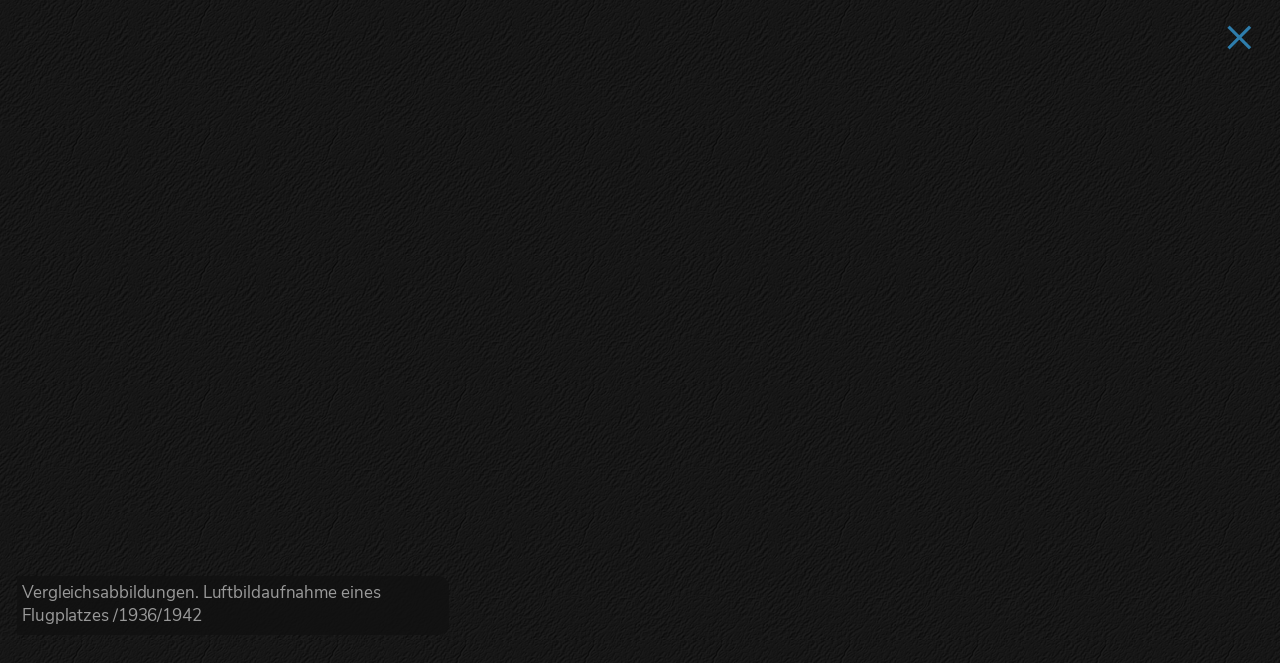

--- FILE ---
content_type: text/html
request_url: https://mprove.de/chronolab/world/hapag/_components/zoom.html?src=https://fotothek.slub-dresden.de/fotos/df/hauptkatalog/0212000/df_hauptkatalog_0212855_020a.jpg&cap=Vergleichsabbildungen.%20Luftbildaufnahme%20eines%20Flugplatzes%20/1936/1942
body_size: 1698
content:
<!DOCTYPE html>

<html>

	<head>
		<meta http-equiv="content-type" content="text/html;charset=utf-8">
		<title>zoom</title>
		<meta name="viewport" content="width=device-width,initial-scale=1.0,viewport-fit=cover">
		<link href="../../../../_style/ui.css" rel="stylesheet" type="text/css" media="all">
		<link href="../../../../_style/ui_dark.css" rel="stylesheet" type="text/css" media="all">
		<link href="../_style/lido3d.css" rel="stylesheet" type="text/css" media="all">
		<style type="text/css" media="all"><!--
#uiImg { }
--></style>
		<script type="text/javascript" src="https://mprove.de/_libs.inv/jquery-3.5.1.min.js" name="jq351"></script>
		<script type="text/javascript" src="../../../../_libs.inv/mprove.js" name="mprove_js"></script>
		<script type="text/javascript" src="../_script/zoom.js" name="zoom_js"></script>
		<meta property="og:site_name" content="mprove.de" />
		<meta property="og:type" content="website" />
		<meta property="og:image" content="https://www.mprove.de/chronolab/world/hapag/_media/social-luebeck.jpg" />
		<meta name="twitter:card" content="summary">
		<meta name="twitter:site" content="mprove.de">
		<meta name="twitter:creator" content="@mprove">
		<meta name="twitter:title" content="HAPAG Reisephotographie :: Chrono Research Lab">
		<meta name="twitter:description" content="mprove innovation + interaction design for culture history">
		<meta name="twitter:image" content="https://www.mprove.de/chronolab/world/hapag/_media/social-luebeck.jpg">
	</head>

	<body lang="de">
		<div align="center">
			<img class="zoom" id="uiImg" src="../../../../_media/general/loading.gif" alt="" border="0" />
		</div>
		<div id="lightboxCaption"></div>
		<a class="closebtn" title="Close (ESC)" href="javascript:void(0);" onclick="window.close();">&#215;</a>
	</body>

</html>

--- FILE ---
content_type: text/css
request_url: https://mprove.de/_style/ui.css
body_size: 39924
content:
/* by Matthias Mueller-Prove for mprove.de */

/* nunito-sans-regular - latin */
@font-face {
  font-family: 'Nunito Sans';
  font-style: normal;
  font-weight: 400;
  src: url('../_font/nunito-sans-v3-latin-regular.eot'); /* IE9 Compat Modes */
  src: local('Nunito Sans Regular'), local('NunitoSans-Regular'),
	   url('../_font/nunito-sans-v3-latin-regular.eot?#iefix') format('embedded-opentype'), /* IE6-IE8 */
	   url('../_font/nunito-sans-v3-latin-regular.woff2') format('woff2'), /* Super Modern Browsers */
	   url('../_font/nunito-sans-v3-latin-regular.woff') format('woff'), /* Modern Browsers */
	   url('../_font/nunito-sans-v3-latin-regular.ttf') format('truetype'), /* Safari, Android, iOS */
	   url('../_font/nunito-sans-v3-latin-regular.svg#NunitoSans') format('svg'); /* Legacy iOS */
}
/* source-code-pro-regular - latin */
@font-face {
  font-family: 'Source Code Pro';
  font-style: normal;
  font-weight: 400;
  src: url('../_font/source-code-pro-v7-latin-regular.eot'); /* IE9 Compat Modes */
  src: local('Source Code Pro'), local('SourceCodePro-Regular'),
	   url('../_font/source-code-pro-v7-latin-regular.eot?#iefix') format('embedded-opentype'), /* IE6-IE8 */
	   url('../_font/source-code-pro-v7-latin-regular.woff2') format('woff2'), /* Super Modern Browsers */
	   url('../_font/source-code-pro-v7-latin-regular.woff') format('woff'), /* Modern Browsers */
	   url('../_font/source-code-pro-v7-latin-regular.ttf') format('truetype'), /* Safari, Android, iOS */
	   url('../_font/source-code-pro-v7-latin-regular.svg#SourceCodePro') format('svg'); /* Legacy iOS */
}
/* eb-garamond-regular - latin */
@font-face {
  font-family: 'EB Garamond';
  font-style: normal;
  font-weight: 400;
  src: url('../_font/eb-garamond-v9-latin-regular.eot'); /* IE9 Compat Modes */
  src: local('EB Garamond Regular'), local('EBGaramond-Regular'),
	   url('../_font/eb-garamond-v9-latin-regular.eot?#iefix') format('embedded-opentype'), /* IE6-IE8 */
	   url('../_font/eb-garamond-v9-latin-regular.woff2') format('woff2'), /* Super Modern Browsers */
	   url('../_font/eb-garamond-v9-latin-regular.woff') format('woff'), /* Modern Browsers */
	   url('../_font/eb-garamond-v9-latin-regular.ttf') format('truetype'), /* Safari, Android, iOS */
	   url('../_font/eb-garamond-v9-latin-regular.svg#EBGaramond') format('svg'); /* Legacy iOS */
}
/* eb-garamond-italic - latin */
@font-face {
  font-family: 'EB Garamond';
  font-style: italic;
  font-weight: 400;
  src: url('../_font/eb-garamond-v9-latin-italic.eot'); /* IE9 Compat Modes */
  src: local('EB Garamond Italic'), local('EBGaramond-Italic'),
	   url('../_font/eb-garamond-v9-latin-italic.eot?#iefix') format('embedded-opentype'), /* IE6-IE8 */
	   url('../_font/eb-garamond-v9-latin-italic.woff2') format('woff2'), /* Super Modern Browsers */
	   url('../_font/eb-garamond-v9-latin-italic.woff') format('woff'), /* Modern Browsers */
	   url('../_font/eb-garamond-v9-latin-italic.ttf') format('truetype'), /* Safari, Android, iOS */
	   url('../_font/eb-garamond-v9-latin-italic.svg#EBGaramond') format('svg'); /* Legacy iOS */
}
/* hammersmith-one-regular - latin */
@font-face {
  font-family: 'Hammersmith One';
  font-style: normal;
  font-weight: 400;
  src: url('../_font/hammersmith-one-v8-latin-regular.eot'); /* IE9 Compat Modes */
  src: local('Hammersmith One'), local('HammersmithOne'),
	   url('../_font/hammersmith-one-v8-latin-regular.eot?#iefix') format('embedded-opentype'), /* IE6-IE8 */
	   url('../_font/hammersmith-one-v8-latin-regular.woff2') format('woff2'), /* Super Modern Browsers */
	   url('../_font/hammersmith-one-v8-latin-regular.woff') format('woff'), /* Modern Browsers */
	   url('../_font/hammersmith-one-v8-latin-regular.ttf') format('truetype'), /* Safari, Android, iOS */
	   url('../_font/hammersmith-one-v8-latin-regular.svg#HammersmithOne') format('svg'); /* Legacy iOS */
}

/* josefin-sans-100 - latin */
@font-face{
	font-family: "Josefin Sans";
	font-style: normal;
	font-weight: 100;
	src: url(../_font/josefin-sans-v12-latin-100.eot), local("Josefin Sans Thin"), local("JosefinSans-Thin"), url(../_font/josefin-sans-v12-latin-100.eot?#iefix) format("embedded-opentype"), url(../_font/josefin-sans-v12-latin-100.woff2) format("woff2"), url(../_font/josefin-sans-v12-latin-100.woff) format("woff"), url(../_font/josefin-sans-v12-latin-100.ttf) format("truetype"), url(../_font/josefin-sans-v12-latin-100.svg#JosefinSans) format("svg"); }
/* josefin-sans-300 - latin */
@font-face {
  font-family: 'Josefin Sans';
  font-style: normal;
  font-weight: 300;
  src: url('../_font/josefin-sans-v12-latin-300.eot'); /* IE9 Compat Modes */
  src: local('Josefin Sans Light'), local('JosefinSans-Light'),
	   url('../_font/josefin-sans-v12-latin-300.eot?#iefix') format('embedded-opentype'), /* IE6-IE8 */
	   url('../_font/josefin-sans-v12-latin-300.woff2') format('woff2'), /* Super Modern Browsers */
	   url('../_font/josefin-sans-v12-latin-300.woff') format('woff'), /* Modern Browsers */
	   url('../_font/josefin-sans-v12-latin-300.ttf') format('truetype'), /* Safari, Android, iOS */
	   url('../_font/josefin-sans-v12-latin-300.svg#JosefinSans') format('svg'); /* Legacy iOS */
}
/* josefin-sans-regular - latin */
@font-face{
	font-family: "Josefin Sans";
	font-style: normal;
	font-weight: 400;
	src: url(../_font/josefin-sans-v12-latin-regular.eot), local("Josefin Sans Regular"), local("JosefinSans-Regular"), url(../_font/josefin-sans-v12-latin-regular.eot?#iefix) format("embedded-opentype"), url(../_font/josefin-sans-v12-latin-regular.woff2) format("woff2"), url(../_font/josefin-sans-v12-latin-regular.woff) format("woff"), url(../_font/josefin-sans-v12-latin-regular.ttf) format("truetype"), url(../_font/josefin-sans-v12-latin-regular.svg#JosefinSans) format("svg"); }

/* source-sans-pro-200 - latin */
@font-face {
  font-family: 'Source Sans Pro';
  font-style: normal;
  font-weight: 200;
  src: url('../_font/source-sans-pro-v11-latin-200.eot'); /* IE9 Compat Modes */
  src: local('Source Sans Pro ExtraLight'), local('SourceSansPro-ExtraLight'),
	   url('../_font/source-sans-pro-v11-latin-200.eot?#iefix') format('embedded-opentype'), /* IE6-IE8 */
	   url('../_font/source-sans-pro-v11-latin-200.woff2') format('woff2'), /* Super Modern Browsers */
	   url('../_font/source-sans-pro-v11-latin-200.woff') format('woff'), /* Modern Browsers */
	   url('../_font/source-sans-pro-v11-latin-200.ttf') format('truetype'), /* Safari, Android, iOS */
	   url('../_font/source-sans-pro-v11-latin-200.svg#SourceSansPro') format('svg'); /* Legacy iOS */
}
/* source-sans-pro-300 - latin */
@font-face {
  font-family: 'Source Sans Pro';
  font-style: normal;
  font-weight: 300;
  src: url('../_font/source-sans-pro-v11-latin-300.eot'); /* IE9 Compat Modes */
  src: local('Source Sans Pro Light'), local('SourceSansPro-Light'),
	   url('../_font/source-sans-pro-v11-latin-300.eot?#iefix') format('embedded-opentype'), /* IE6-IE8 */
	   url('../_font/source-sans-pro-v11-latin-300.woff2') format('woff2'), /* Super Modern Browsers */
	   url('../_font/source-sans-pro-v11-latin-300.woff') format('woff'), /* Modern Browsers */
	   url('../_font/source-sans-pro-v11-latin-300.ttf') format('truetype'), /* Safari, Android, iOS */
	   url('../_font/source-sans-pro-v11-latin-300.svg#SourceSansPro') format('svg'); /* Legacy iOS */
}
/* source-sans-pro-regular - latin */
@font-face {
  font-family: 'Source Sans Pro';
  font-style: normal;
  font-weight: 400;
  src: url('../_font/source-sans-pro-v11-latin-regular.eot'); /* IE9 Compat Modes */
  src: local('Source Sans Pro Regular'), local('SourceSansPro-Regular'),
	   url('../_font/source-sans-pro-v11-latin-regular.eot?#iefix') format('embedded-opentype'), /* IE6-IE8 */
	   url('../_font/source-sans-pro-v11-latin-regular.woff2') format('woff2'), /* Super Modern Browsers */
	   url('../_font/source-sans-pro-v11-latin-regular.woff') format('woff'), /* Modern Browsers */
	   url('../_font/source-sans-pro-v11-latin-regular.ttf') format('truetype'), /* Safari, Android, iOS */
	   url('../_font/source-sans-pro-v11-latin-regular.svg#SourceSansPro') format('svg'); /* Legacy iOS */
}


/*----- Layout -----*/
body {
	margin:0;
	padding:0;
	background-color: #f0f0f0;
}


#content-wrapper, .tocbanner, .phototoc, .google, body > h1, body > h2, body > h3, body > h4, body > p, body > ul, body > ol, body > blockquote, body > table, body > img, body > .twocolumns, body > .indent, details > *:not(summary), body > .threecolumns, csobj > .threecolumns, body > iframe, body > csobj > dl, body > csobj > h1, body > csobj > h2, body > csobj > ul, .photo, #disqus_thread, div.legal, body > dl {
	max-width: 1200px;
	margin-right: 5%;
	margin-left: 7%;
}

.article {
	clear: both;
	margin-top: 3em;
	margin-left: 7%;
	margin-right: 5%;
	max-width: 800px ;
	padding-left: 130px; }

.banner{
	max-width: 800px ;
	margin: 1em 5% 2em 7%;
	padding: 1em 1em 1em 130px;
	}
	
.cover {
	background-position: 50% center;
	width: 100%;
	height: 400px;
	max-height: 37vh;
	background-size: cover; }

.sectiondivider {
	position: absolute;
	left: 0;
	width: 100%;
	height: 200px;
	margin-top: 100px;
	background-size: cover;
	box-shadow: inset 2px 4px 12px -8px;
	}
.sectiondivider-post {
	height: 300px;
	margin-bottom: 5em;
	display: block;
	}
		
.marginalnote, .sidesticker {
	font-style: normal;
	line-height: 130%;
	text-align: left;
	margin-right: -130px;
	position: relative;
	z-index: 2;
	left: -130px;
	width: 120px ;
	float: left;
	margin-left: 0;
	display: block; }
dd .marginalnote, dd .sidesticker {
	left: -170px;
	}

#content-wrapper img, .article>img, .article>*>img, .article>*>*>img, .article>*>*>*>img, blockquote img, .figure img	{
	width: auto;
	height: auto; /* !important */
	max-width: 100%;
	max-height: 90vh; }

iframe 				{
	display: block; }
csobj+iframe 		{
	margin: 0px;
	max-width: 100%;
					}
	
/*––––– fonts –––––*/
* {
	font-size: 17px;
	font-family: "Nunito Sans", Helvetica, "Lucida Grande", Arial, Geneva, Swiss, SunSans-Regular, sans-serif;
	letter-spacing: -0.1px;
	-webkit-text-size-adjust: 100%; 
	text-wrap: balance;
	scroll-margin-top: 2em;
}
nobr {
    text-wrap: nowrap;
}
* em {letter-spacing: 0px;}
.menu *, .sidebar th * {
	font-family: "Hammersmith One", "Nunito Sans", Helvetica, sans-serif;
	font-weight: 400; }

.copyright, .copyright * {
	font-size: 11px;
	}

.breadcrumb, .breadcrumb *, .toc, .toc *, nav *, .tiles *, .sticker, .sticker *, .sidesticker-content, .sidesticker-content *, blockquote.twitter-strip, .header p:last-child, .header p:last-child *, .figure, .figure * {
	font-size: 15px;
	}

.sidebar *, .marginalnote, .marginalnote *, .legal, .legal * {
	font-size: 14.5px;
	}
	
.toc h2 {
	font-size: 20px;
	line-height: 22px;
	}
	
.intro, .intro *, .intro p+p, .intro p+p *, .sans11, .sans11 *, blockquote, blockquote * {
	font-size: 19px;
	text-wrap: balance;
	}

h2 .sans11 { /*Hack Chrono Import Guide*/
	font-size: 0.8em;
	}
		
h1, h1 *, .header p, .header p * 			{
	font-size: inherit;
	font-family: "Josefin Sans", "Helvetica Neue", Hevetica ;
	font-weight: 300;
	letter-spacing: -1pt; }
	
body, p, td, li, dl, dt, .sans11, .toc { color: #526378; }

p {
	-webkit-hyphens: auto;
	-moz-hyphens: auto;
	hyphens: auto;
	
	-moz-hyphenate-limit-chars: 8 4 4;
	-Xwebkit-hyphenate-limit-chars: 8 4 4;
	hyphenate-limit-chars: 8 4 4;

	-webkit-hyphenate-limit-before: 4;
	-webkit-hyphenate-limit-after: 4;
	
	-webkit-hyphenate-limit-lines: 2;
	hyphenate-limit-lines: 2;
	}

/*––––– links –––––*/	
a 										{ color: #2e7dac; text-decoration: none; }
h2 a						 			{ letter-spacing: -1px; }
.article p a, .email a 					{ font-weight: 600; letter-spacing: -1px; }

*:hover > a:not(.btn),
*:hover > * > a:not(.btn),

.article ul:hover a:not(.btn),
.mainbar 	p:hover a:not(.btn),
.twocolumns:hover a:not(.btn),
.threecolumns:hover a:not(.btn),
table:hover a:not(.btn),
.sidebar:hover a:not(.btn),
.entry-content:hover a:not(.btn)		{ border-bottom-style: dashed; border-bottom-width: 1px; }

.article p:hover a:visited,
.article ul:hover a:visited,
.article ol:hover a:visited,
.article dl:hover a:visited,
.mainbar p:hover a:visited,
.header:hover a:visited,
.sidesticker:hover a:visited,
.twocolumns:hover a:visited,
.threecolumns:hover a:visited,
.sidebar:hover a:visited,
.entry-content:hover a:visited 			{ color: #b43831; }

a:hover,
.article ul:hover a:hover,
.mainbar p:hover a:hover,
.twocolumns:hover a:hover,
.threecolumns:hover a:hover,
.sidebar:hover a:hover,
.entry-content:hover a:hover 			{ border-bottom-style: solid; border-bottom-width: 1px; }

a.here 									{ border-bottom-style: solid !important; border-bottom-width: 3px !important; }

a.imglink:not(.btn) {
	text-decoration: none !important;
	border: 0 none !important;
	}
	
.article a.scroll:after					{ content: " \A71C"; }
.article a.scroll 						{ margin-right: 5px; }

a.btn, a.btn:visited, .btn a, .btn a:visited,
label.btn {
	color: #2e7dac;
	border-bottom-width: 1px !important;
	border-bottom-style: solid !important;
	padding: 2px 11px;
	border-color: #909090;
	border-top-width: 1px;
	border-right-width: 1px;
	border-left-width: 1px;
	-moz-border-radius: 4px;
	-webkit-border-radius: 4px;
	border-radius: 4px;
	text-decoration: none !important;
	z-index: 11;
	margin-top: 0.5em;
	margin-right: 0.3em;
	border-style: solid;
	white-space:nowrap;
	display:inline-block; }
a.btn:hover, .btn a:hover, *:hover a.btn:hover:visited, *:hover .btn a:hover:visited,
input[type=radio]:checked + label:hover, input[type=radio]:checked + label.btn {
	color: #fff;
	background-color: #3a9fda; }
a.btn, .btn a {
	background-color: white; }
a.btn.active {
	color: #fff;
	background-color: #2e7dac; }
a.btn.active:hover {
	color: #fff;
	background-color: #19455f; }

h1 			{
	color: #4a5b6f;
	font-size: 48px;
	line-height: 48px;
	margin-bottom: 2em;
	text-shadow: #ddd 2px 1px 3px;
	border-bottom: 1px solid silver; }

h2 			{
	color: #323288;
	margin-top: 48px;
	margin-bottom: 11px;
	text-shadow: #ddd 2px 1px 3px;
	-moz-column-span:all;
	-webkit-column-span:all;
	column-span:all; }
h2			{
	font-size: 28px;
	line-height: 30px;
	}
h2 *			{
	font-size: inherit;
	}
h2 sup				{
	font-size: 70% !important;
	}
	
h3					{
	margin-top: 32px;
	margin-bottom: 2px;	}
h3, h3 *			{
	color: #3e3e3e;
	font-size: 22px;
	letter-spacing: -1px;
	}
h3 a, h3 a:visited {
	letter-spacing: -1px;
	border-bottom-style: none;
	border-bottom-width: 0; }
h4, h4 *, h5, h5 *, h6, h5 * 			{
	color: #222;
	font-size: 19px;
	letter-spacing: -1px; }
h5,h6 			{ font-size: 17px;}
h6 					{
	letter-spacing: 0;
	margin-left: 1em; }


	h2.apropos,
h3.apropos {
	font-family: "Josefin Sans", "Helvetica Neue", Hevetica;
	font-weight: normal;
	font-style: italic;
	margin-top: 5em;
	margin-bottom: 0;
	border-bottom: 1px solid #c0c0c0; }
h2.apropos + *, h2.apropos + * + ul, h2.apropos + * + ol, h2.apropos + ul + h3, h2.apropos + ul + h3 + ul,
h3.apropos + *, h3.apropos + * + ul, h3.apropos + * + ol, h3.apropos + ul + h3, h3.apropos + ul + h3 + ul {
	margin-top: 0;
	padding-top: 1em;
	padding-bottom: 2em;
	padding-left: 1em;
	border-left: 1px solid #c0c0c0; }
h2.apropos + ul, h2.apropos + * + ul,
h2.apropos + ol, h2.apropos + * + ol,
h3.apropos + ul, h3.apropos + * + ul,
h3.apropos + ol, h3.apropos + * + ol
	{
	padding-left: 2em;
	}
h2.apropos + ul + h3,
h3.apropos + ul + h3 {
	font-weight: 400;
	margin-bottom: 0;
	padding-top: 0;
	padding-bottom: 0;
	padding-left: 0.5em; }

div.apropos, p.apropos, ul.apropos, dl.apropos {
	xbackground-color: rgba(255,255,255,0.5);
	margin: 2em 30px 4em 60px;
	padding: 0.5em;
	-moz-border-radius: 7px;
	-webkit-border-radius: 7px;
	border-radius: 7px; }
div.apropos, p.apropos {
	padding-left: 0.5em; }
p.apropos, ul.apropos, dl.apropos {
	background-color: rgba(242,231,212,0.42);
	background-blend-mode: screen;
	}


p		{ margin-top: 0.3em; margin-bottom: 1em; line-height: 1.2em; }
dt, dd	{ margin-top: 6px }
ul li	{ list-style-image: url(../_media/styles/marker.gif); left: 0 }
.article li {padding-left:0.8em}

details { margin-bottom: 0.5em; }
summary { font-size: 1.1em; font-weight: bold; }
details summary {
    text-decoration: underline;
    text-decoration-line: grammar-error;
    text-underline-position: under;
	cursor:pointer;
}
.faq:not([open]) summary {cursor: help;}



th			{
	background-image: url(../_media/styles/headerbar.png);
	background-size: contain;
	background-repeat: repeat-x;
	text-align: left;
	padding: 10px 7px 12px; }

/*––––– quotes –––––*/
q			{ font-style: italic; }
q:before 	{ content: "\00BB"; }
q:after	{ content: "\00AB"; }
blockquote 	{
	margin-left:60px; }
blockquote, blockquote * {
	font-style: italic;
	line-height: 1.3em;
	font-family: "EB Garamond", "PT Serif", Optima, Candara, Lucida; }
blockquote em { font-style: normal; }
.header + blockquote, iframe {margin-bottom: 2em;}
.header + blockquote, .header + blockquote * {
	font-size: 30px;
	line-height: 1.2em;
	letter-spacing: -0.02em;
	text-align: right;
	margin-right: 0;
	text-wrap: balance;
	}

blockquote.twitter-strip, .tiles, .sticker, .sidesticker {
	position: relative;
	z-index: 1;
	width: fit-content;
	}

blockquote.twitter-strip p, .tiles > *, .sticker p, .sidesticker-content {
	background-color: #fff;
	padding: 10px 10px 15px;
	-webkit-box-shadow: 0 1px 4px rgba(0, 0, 0, 0.27), 0 0 40px rgba(0, 0, 0, 0.04) inset;
	-moz-box-shadow: 0 1px 4px rgba(0, 0, 0, 0.27), 0 0 40px rgba(0, 0, 0, 0.04) inset;
	box-shadow: 0 1px 4px rgba(0, 0, 0, 0.27), 0 0 40px rgba(0, 0, 0, 0.04) inset; }

blockquote.twitter-strip p:before, blockquote.twitter-strip p:after,
.tiles > *:before, .tiles > *:after, 
.sticker p:before, .sticker p:after,
.sidesticker-content:before, .sidesticker-content:after {
	content: '';
	z-index: -1;
	position: absolute;
	left: 10px;
	bottom: 20px;
	width: 70%;
	max-width: 300px; /* avoid rotation causing ugly appearance at large container widths */
	max-height: 100px;
	height: 33%;
	-webkit-box-shadow: 0 8px 16px rgba(0, 0, 0, 0.3);
	-moz-box-shadow: 0 8px 16px rgba(0, 0, 0, 0.3);
	box-shadow: 0 8px 16px rgba(0, 0, 0, 0.3);
	-webkit-transform: skew(-15deg) rotate(-6deg);
	-moz-transform: skew(-15deg) rotate(-6deg);
	-ms-transform: skew(-15deg) rotate(-6deg);
	transform: skew(-15deg) rotate(-6deg); }

blockquote.twitter-strip p:after,
.tiles > *:after {
	left: auto;
	right: 10px;
	-webkit-transform: skew(15deg) rotate(6deg);
	-moz-transform: skew(15deg) rotate(6deg);
	-ms-transform: skew(15deg) rotate(6deg);
	transform: skew(15deg) rotate(6deg); }

.email, .email *, code			{
	font-family: "Source Code Pro", "Courier New", Courier, Monaco, monospace; }
.email, .email *			{
	font-size: 15px;}
.email 						{
	margin: 11px 44px;
	}
.email blockquote {
	font-style: normal;
	margin-left: -30pt; padding-left: 35pt; border-left: 3px solid #696969
	}

.tiles			{
	text-wrap: wrap;
	padding-left: 0; }
.tiles > * 		{
	background-repeat: no-repeat;
	background-position: right top;
	vertical-align: text-top;
	width: 330px;
	margin-right: 5px;
	margin-bottom: 10px;
	padding: 10px;
	display: inline-block;
	position: relative;
	min-width: 296px; }
.article .tiles > *, .mainbar .sticker p {
	line-height: 125%; }	
.tiles li.ln-de 	{
	background-image: url(../_media/icon/flag3-de.png);}
.tiles li.ln-en-us {
	background-image: url(../_media/icon/flag3-us.png); }
.tiles li.ln-en-uk { 
	background-image: url(../_media/icon/flag3-uk.png); }


.sticker 		{
	margin-top: 2em; }
.article .sticker p {
	line-height: 22px;
	width: 320px; }
.sticker p>img 	{
	margin-right: 11px;
	padding-bottom: 5em; }
.sidesticker-content{
	line-height: 22px;
	display: inline-block;
	-webkit-box-shadow: 0 1px 4px rgba(0, 0, 0, 0.27), 0 0 240px rgba(222, 222, 0, 0.25) inset;
	-moz-box-shadow: 0 1px 4px rgba(0, 0, 0, 0.27), 0 0 240px rgba(222, 222, 0, 0.25) inset;
	box-shadow: 0 1px 4px rgba(0, 0, 0, 0.27), 0 0 240px rgba(222, 222, 0, 0.25) inset;
	}

.gray 			{ color: #696969 }
.marker 		{
	background-color: #ffff4f ;
	padding-right: 2px;
	padding-left: 2px; }
.markergreen  	{
	background-color: #93ff67 ;
	padding-right: 2px;
	padding-left: 2px; }
.markerred 		{
	background-color: #ff8fb1 ;
	padding-right: 2px;
	padding-left: 2px; }

.news, .banner 	{
	background: url(../_media/backg/NZZBack.gif) repeat;
	-moz-border-radius: 7px; -webkit-border-radius: 7px; border-radius: 7px;
	}
.stripes tr:nth-child(2n+3) td,
.stripes1 tr:nth-child(2n-1) td,
.xstripes1 li:nth-child(2n-1) td { background-color: rgba(248, 248, 255, 0.55); } /*#f8f8ff*/
.stripes1 li:nth-child(2n-1) td { background-color: rgba(248, 248, 255, 0.55); }
.stripes .btn {margin-bottom: 5px; margin-left:5px;}

kbd {
	background-color: #fff;
	text-align: center;
	height: 1em;
	min-width: 1em;
	margin-right: 3px;
	margin-bottom: 5px;
	padding-right: 2px;
	padding-bottom: 6px;
	padding-left: 2px;
	border: solid 1px #dbdbdb;
	display: inline-block;
	-moz-border-radius: 4px;
	-webkit-border-radius: 4px;
	border-radius: 4px; }

.invisible 		{ background-color: #bababa; display: none; }

.article p, .article li, .article dt, .article dd,.mainbar .intro p, .mainbar .header+p, .mainbar h1+p  {
	font-weight:400;
	line-height: 1.6em;
	}
.article blockquote p, .article blockquote li {
	break-inside: avoid;
	page-break-inside: avoid;
	-webkit-column-break-inside: avoid;
	}
	
.header h1 						{
	margin-top: 0;
	margin-bottom: 0;
	border-bottom-style: none;
	border-bottom-width: 0; }
.header p 						{
	color: #9a9a9a;
	font-weight: bold;
	line-height: 22px;
	text-shadow: #fff 2px 2px 6px;
	letter-spacing: -1px;
	width: 100%;
	margin-top: 0; }
.header p:first-child	{
	margin-bottom: 4px;
	margin-left: 4px;
	border-bottom: 1px solid silver; }
.header p:last-child	{
	text-align: right;
	border-top: 1px solid silver;
	padding-top: 5px;
}
.header p:last-child, .header p:last-child * {
	font-size: clamp(22px,3vw,32px);
    font-weight: 300;
    line-height: 1.1em; }
.header 							{
	margin-bottom: 2em; }

.article strong 			{
	letter-spacing: -0.3pt; }
.indent, p.figure, figure	{ margin: 0 30px 1em 30px }
.legal{
	position: relative;
	display: inline-block;}
.legal, .article .legal {
	font-family: "Courier New", Courier, Monaco;
	background: url(../_media/backg/NZZBack.gif);
	margin-bottom: 60px;
	padding: 16px 15px 21px 18px;
		-moz-border-radius: 7px;
	-webkit-border-radius: 7px;
			border-radius: 7px;
		-moz-box-shadow: 3px 3px 3px rgba(194, 194, 194, 0.3);
	 -webkit-box-shadow: 3px 3px 3px rgba(194, 194, 194, 0.3);
			 box-shadow: 3px 3px 3px rgba(194, 194, 194, 0.3);
	text-shadow: #cccccc 1px 1px 2px
	 }
.legal img {
	float: left;
	margin-top: 3px;
	margin-right: 1em;
	margin-bottom: 11px; }
	
p.figure, figure			{ text-align: left; }


.twocolumns, .threecolumns {
	margin-top: 2.5em;
	margin-bottom: 5em;
}

.twocolumns {
	-webkit-column-count: 2;
	-moz-column-count: 2;
	column-count: 2;
	-moz-column-width: 240px;
	-webkit-column-width: 240px;
	column-width: 240px;
}
.threecolumns 				{
	column-count: 3; -webkit-column-count: 3; -moz-column-count: 3;
	column-width: 300px; -moz-column-width: 300px; -webkit-column-width: 300px;
	}
	
.twocolumns   > *:first-child,
.threecolumns > *:first-child,
.twocolumns   > h2,
.threecolumns > h2,
.twocolumns   h2 + *:first-child,
.threecolumns h2 + *:first-child {
	margin-top: 0px;
	}
	
.nocolumnbreak, details 	{
	width: 100%;
	display: inline-block;
	}

li,
.twocolumns p, .threecolumns p, details
	{
	-webkit-column-break-inside: avoid;
	page-break-inside: avoid;
	break-inside: avoid;
	}

.twocolumns h2, .twocolumns h3, .twocolumns h4, .twocolumns h5,
.threecolumns h2, .threecolumns h3, .threecolumns h4, .threecolumns h5,
.columnbreak {
	margin-top: 3em;
	break-before: column;
	-webkit-column-break-before: auto;
	}

.toc.twocolumns h2:nth-child(n+2) {
	margin-top: 5em; 
	}


.grid {
	display: grid;
	grid-column-gap: 3em;
	grid-template-columns: repeat(auto-fill, minmax(420px, 1fr));
	counter-reset: chapter;
	}

.breadcrumb {
	color: silver;
	background-image: url(../_media/backg/NZZBack.gif);
	text-align: right;
	margin-top: 2px;
	padding: 6px 11px 11px;
}
.breadcrumb, .breadcrumb * {
	font-family: "Josefin Sans", "Helvetica Neue", Hevetica;
	font-weight: 300; }
#breadcrumb-target{
	margin-top: 3em;
	margin-bottom: 0; }

.portrait, img.thumbnail, .thumbnail>img {
	margin-right: 5px;
	-webkit-box-shadow: 1px 1px 5px #aaa;
	-moz-box-shadow: 1px 1px 5px #aaa;
	box-shadow: 1px 1px 5px #aaa;
	}
.portrait {
	-moz-border-radius: 48px;
	-webkit-border-radius: 48px;
	border-radius: 48px;
	}
.portrait, .thumbnail 		{	
	-webkit-transform: rotate(-0.7deg);
	-moz-transform: rotate(-0.7deg);
	-ms-transform: rotate(-0.7deg)   }
.portrait.zwo, .thumbnail.zwo 		{		
	-webkit-transform: rotate(1.3deg);
	-moz-transform: rotate(1.3deg);
	-ms-transform: rotate(1.3deg)   }
.shadow, .article iframe, img[border="1"], .main iframe:not[frameborder="0"] /* blogger */
				{
	margin-top: 11px; margin-right: 11px; margin-bottom: 22px; border-style: none; border-width: 0; -webkit-box-shadow: #aaa 2px 2px 12px; -moz-box-shadow: #aaa 2px 2px 12px; box-shadow: #aaa 2px 2px 12px; }
.localnav a   	{ background: url(../_media/styles/headerbar.gif) repeat-x; margin: 2px; padding: 1px 6px; border-style: solid; border-width: 1px; border-color: #ccc #aaa #aaa #ccc; -moz-border-radius: 7px; -webkit-border-radius: 7px; border-radius: 7px }
.date  			{ color: #696969; font-style: italic; margin-bottom: 11px }
.feedburnerFeedBlock li  { margin-right: 22px; margin-bottom: 22px }

/* Header and main navigation */
#menubar 		{
	position: fixed;
	top: 0;
	right: 0;
	bottom: auto;
	left: 0;
	z-index: 103;
	background: url(../_media/styles/menubar.png) repeat-x;
	height: 42px;
	-webkit-box-shadow: #aaa 2px 2px 10px;
	-moz-box-shadow: #aaa 2px 2px 10px;
	box-shadow: #aaa 2px 2px 10px;

	transition-delay:2s;
	-webkit-transition: opacity 3s linear;
	-moz-transition: opacity 3s linear;
	transition: opacity 3s linear;
	opacity: 0.25;
	}

#menubar:hover, body.scrolltop #menubar {
	transition-delay:0s;
	-webkit-transition: opacity 0.3s linear;
		 -moz-transition: opacity 0.3s linear;
	opacity: 0.95;
	}

ul.menu 		{
	margin-top: 0;
	margin-bottom: 0; }
ul.menu>li 		{
	position: relative;
	display: inline-block;
	z-index: 105; }
ul.menu>li>a 	{
	word-spacing: -3px;
	padding-top: 11px;
	padding-right: 3px;
	padding-left: 3px; }
ul.menu li.toolsmenu {
	right: 0;
	float: right;
	}
ul.menu li.toolsmenu a {
	text-align: center;
	min-width: 1.5em;
	display: block;
	}
ul.menu>li:hover, ul.menu>li:hover>a {
	color: white;
	background-color: #2f526d;
	border-bottom: medium none;
	}
ul.menu ul		{
	list-style-type: none;
	display: block;
	visibility: hidden;	/* initially hide all submenus. */

	position: absolute;
	left: 0;
	top: inherit;
	z-index: 100;
	margin: 0; padding: 0; border: 0;

	background-image: url(../_media/backg/NZZBack.gif);
	
	-webkit-border-bottom-left-radius: 5px;
	-webkit-border-bottom-right-radius: 5px;
		 -moz-border-bottom-left-radius: 5px;
		 -moz-border-bottom-right-radius: 5px;
					border-bottom-left-radius: 5px;
					border-bottom-right-radius: 5px;

	-webkit-box-shadow: 1px 1px 7px #aaa;
 		 -moz-box-shadow: 1px 1px 7px #aaa;
					box-shadow: 1px 1px 7px #aaa;
	
	transition-delay:0.5s;
	}
ul.menu li:hover>ul 	{
	visibility: visible;
	transition-delay:0s;
	}
	
ul.menu li a 		{
	color: #2e7baa;
	font-size: 18px;
	border-bottom-style: none; }

ul.menu li:hover, ul.menu li:hover>a { 
	z-index: 10000; white-space: normal; color: #fff; text-decoration: none;
	}

ul.menu li li		{
	float: none;
	min-width: 16em;
	display: block;
	position: relative;
	z-index: 105;
	max-height: 66px; }
ul.menu li li:empty {
	height: 6px;
	min-height: 0; }
ul.menu li li a 	{
	color: #427196;
	font-size: 16px;
	font-weight: normal;
	line-height: 44px;
	text-indent: 7px;
	width: max-content;
	height: 44px;
	display: block; }
ul.menu li li img	{
	vertical-align: middle;
	padding-right: 5px; }
ul.menu li li:hover	{ background-color: #2f526d; }
ul.menu li li:empty:hover	{ background-color: #fff; }

ul.menu li li:hover>a { color: #fff; }
ul.menu li li a.here {
	background-color: #dbdbdb; }

.b5 			{
	color: #fff; font-size: 18px; line-height: 34px;
	padding-right: 3%; padding-left: 3%; height: 40px
	}
	
.b5 a, b5 a:visited {
	color: #eee;
	margin-right: -7px; margin-left: -7px; padding: 3px 7px 5px; border-bottom: medium none
	}
	
.b5 a:hover 	{
	color: white; background-color: #2f526d;
	border-bottom: medium none;
	-moz-border-radius: 7px;
	-webkit-border-radius: 5px;
	border-radius: 5px
	}
	
.b5 a img 		{ border-bottom: medium none }
.b5 input 		{ color: #555; border-bottom: medium none }

ul#contextMenu{ display:none; }

/*––––– Footer –––––*/
footer			{
	margin-top: 120px; }
.footer 		{
	background: #9a9b9b url(../_media/styles/footerbar.jpg) repeat-x;
	z-index: 11;
	margin: 0px 0 0 !important;
	padding: 5px 5% 2em 7%;
	-webkit-transition: opacity 0.3s linear;
	   -moz-transition: opacity 0.3s linear;
	opacity: 0.6;
	}
.footer:hover	{ opacity:0.95; }
.footer, .footer * { color: #eee; font-size: 11px; }
.footer strong 	{ color: #c6c6c6 }
.footer a   	{
	color: #eee; font-weight: normal; padding: 4px 22px 2px 4px; border-bottom: 0px none;
	}
.footer a:hover, .footer a:hover strong {
	color: #555; background-color: #ff0; text-decoration: none; border-bottom: 0 none;
	}
.footer a:visited { border-bottom: 0px none }
.footer img 	{ border: 0px }

.footer>ul 		{
	padding-left: 0;
	display: -webkit-flex;
	display:	-moz-flex;
	display: 		 flex;
	-webkit-flex-flow: row wrap;
	   -moz-flex-flow: row wrap;
			flex-flow: row wrap;
	}
.footer>ul>li	{
	margin-bottom: 1em;
	-webkit-flex: 1 1 auto;
	   -moz-flex: 1 1 auto;
			flex: 1 1 auto;
	}
.footer>ul ul 	{
	margin-top: 1em;
	padding-left: 0;
	}
.footer li		{
	min-height: 1.8em;
	list-style-type: none;
	list-style-image: none;
	}
		
.copyright  	{ z-index: 12; color: #dbdbdb; text-align: right; position: relative; top: -1.5em; height: 0; float: right; margin-right: 0; padding-right: 1em; }


/*––––– link indicators –––––*/
a[href^="http"]:after 	{
	content:"^";
	vertical-align: 0.2em;
	margin-left:2px;
	}

a[target]:after 		{
	font-style: normal;
	vertical-align: 0.4em;
	margin-top: -11px;
	margin-right: 6px;
	margin-left: 0.5em;
	content:"[";
	display:inline-block;
	-webkit-transform: rotate(90deg);
	-moz-transform: rotate(90deg);
	transform: rotate(90deg);
	}
.menu a[target]:after {
	margin-left: 0.1em;
	vertical-align: 0.5em;
	}
a[target="_top"]:after 	{ content:""; }

.article a[href^="https://twitter.com"]:before 	{ content:"@"; }
.article a[href^="https://www.linkedin.com/"]:after 	{
	content:"in";
	letter-spacing: -1px;
	border-style: solid;
    border-radius: 5px;
    padding: 0px 4px 0px 4px;
    background-color: #2f7dac;
    color: white;
	-webkit-transform: rotate(0deg);
    -moz-transform: rotate(0deg);
    transform: rotate(0deg);
    }

.article a[href*="twitter.com/search"]:before,
.article a[href*="twitter.com/hashtag"]:before,
.article a[href*="twitter.com/i/"]:before 		{ content:"#"; }
a.video:before,
a.audio:before,
.article a[href*="youtu"]:before,
.article a[href*="vimeo"]:before,
.article a[href*="piped.video"]:before,
table a[href*="youtube"]:before,
table a[href*="piped.video"]:before,
table a[href*="vimeo"]:before,
a[href*="youtu.be"]:before,
a[href*="dailymotion.com"]:before,
a[href^="https://lecture2go"]:before,
a[href*=".ted.com"]:before,
a[href*=".3sat.de"]:before,
a[href$=".mp3"]:before,
a[href$=".wav"]:before
 	{
	content:"";
	background: url(../_media/icon/video.gif) no-repeat right top;
	display: inline-block;
	background-size: contain;
	width: 22px;
	height: 1em;
	min-height: 22px;
	margin-bottom: -5px; }


a.youtube {
	padding-inline-start: 3px;
}
a.youtube:before {
	content:"";
	background: url(../_media/icon/youtube.png) no-repeat left top !important;
	display: inline-block;
	background-size: contain;
	width: 22px;
	height: 1em;
	min-height: 22px;
	margin-bottom: -5px;
	margin-right: 3px;
	}

a[href^="http:"]:before 	{ content: '\1F940  '; }

img.preview {
	display: none;
	border-radius: 1em;
	width: 200px;
	border-left: 3px;
	opacity:0;
	transition: all 1.3s ease 0.1s;
	box-shadow: #75757560 1px 1px 11px;
}
img.multiply {
	mix-blend-mode: multiply;
}

:not(td) > :is(ul:not(.tiles),ol) > li > a > img.preview {
	display:block;
 	float: right;
    position: absolute;
	left: 1em;
	right: auto;
	z-index: 11;
	transform: translateX(clamp(120px, calc(7% + 130px - 1em), 480px)) scale(0.3);
}

:not(td) > :is(ul:not(.tiles),ol) > li:hover > a > img.preview {
	opacity: 1;
	transform: translateY(-77px) scale(1);
	transition: all 0.3s ease 0s;
	z-index: 22;
	width: clamp(120px, calc(7% + 130px - 1em), 480px);
}

:not(td) > :is(ul:not(.tiles),ol) > li li:hover > a > img.preview {
	transform: translateY(-77px) translateX(11px) scale(1);
	z-index: 33;
}

td img.preview {
	display:block;
    float: right;
	transform: translateX(11px);
	opacity: 1;
	clear: both;
}



  a.audio:before,
  a[href$=".mp3"]:before,
  a[href$=".wav"]:before
	{
	background: url(../_media/icon/audio.gif) no-repeat right top;
	}

a[href^="https://itunes"]:after {
	content: "";
	background: transparent url(../_media/icon/apple.png) no-repeat top right;
	display: inline-block;
	width: 12px;
	height: 1em;
	}

.article a[href*=".slideshare.net"]:after {
	content: "";
	background: transparent url(../_media/icon/slideshare.gif) no-repeat top right;
	display: inline-block;
	width: 16px;
	height: 1em;
	}

a[href$=".pdf"]:after {
	content: "";
	background: transparent url(../_media/icon/pdf.gif) no-repeat top right;
	display: inline-block;
	width: 19px;
	height: 1em;
	margin-left: 0px;
	-webkit-transform: rotate(0deg);
	-moz-transform: rotate(0deg);
	transform: rotate(0deg);
	}

a[href^="https://www.amazon."]:after {
	content: "";
	background: transparent url(../_media/icon/amazon16.gif) no-repeat top right;
	display: inline-block;
	width: 20px;
	height: 1em;

	margin-top: none;
	margin-right: none;
	margin-left: none;
	-webkit-transform: none;
	-moz-transform: none;
	transform: none;
	}

a[href*="wikipedia"]:after,
a[href*="wikidata"]:after {
	content: "\24CC";
	font-size: 0.7em;
	vertical-align: super;
	padding-left: 0.2em;
	margin:0;
	-webkit-transform: rotate(0deg);
	-moz-transform: rotate(0deg);
	transform: rotate(0deg);
	}

.nolinkimage		{}

	a.nolinkimage:after,
	.nolinkimage a:after,
	a.nolinkimage:before,
	.nolinkimage a:before,
	.feedburnerFeedBlock a:after,
	.delicious-cloud a:after,
	#flickr_badge_wrapper a:after,
	a[href^="https://www.blogger.com"]:after,
	a[href^="http://hci-design.blogspot."]:after,
	a[href^="http://interface-culture.blogspot."]:after,
	a[href^="http://uxhh-radio.blogspot."]:after,
	a[href^="http://mprove.tumblr.com/"]:after,
	a[href^="http://raumschiffer.de"]:after,
	a[href^="https://www.23hq.com/"]:after,
	.google a:after,
	.post-body a:after {
		content: "" !important;
		background: transparent !important;
		width: 0 !important;
		display: none !important;
	}

.hashanchor:after {
	content: "";
	background-color: #02b;
	opacity: 0.42;
	position: absolute;
	left: 0;
	width: 100%;
	height: 1px !important;
	z-index: -1;
	float: left;
	margin-top: -2px;
	display: inline;
	}

td:target, tr:target td 		{ background-color: #fe0 !important; }


iframe.twitter-timeline {
	height: 80vh !important; }



#shuffleListItems {
	text-align: left;
	width: 100%;
	display: none; }
#shuffleListItems li {
	text-align: left;
	max-width: 100%;
	display: table-cell; }


/* custom scrollbar */
body::-webkit-scrollbar {
	-webkit-appearance: none;
	width: 8px;
	}
body::-webkit-scrollbar-thumb {
	border-radius: 4px;
	background-color: rgba(46,124,172,0.5);
	-webkit-box-shadow: 0 0 1px rgba(255,255,255,.5);
	}
body::-webkit-scrollbar-thumb:hover {
	background-color: rgba(46,124,172,.9);
	}	

	
.display-narrow, .display-phone { display:none; }
.display-wide,
.display-notphone {}


/*––––– iPad –––––*/
@media only screen and (max-device-width:1024px)
{
	.article, .banner {
		margin-right: 12%;
		margin-left: 12px; }
	#menubar  	{ opacity:0.95 !important; }
	.footer 	{ opacity:1; }
	ul.menu {
		padding-left: 10px; }
	ul.menu li:hover>ul 	{
		-webkit-transition: left 11s step-end;
			 -moz-transition: left 11s step-end;
		 			transition: left 11s step-end;
		left: -999em;
		}

	#content-wrapper,
	.tocbanner, .phototoc,
	.google,
	body > h1, body > h2, body > h3, body > h4, body > p, body > ul, body > ol, body > blockquote, body > table, body > img, body > .twocolumns, body > .indent, body > .threecolumns, csobj > .threecolumns, body > iframe, body > csobj > dl, body > csobj > h1, body > csobj > h2, body > csobj > ul, .photo,
	.legal,
	#disqus_thread
		{
		margin-right: 1%; margin-left: 2%;
		}
	blockquote 	{
		margin-left:0px; }
	.tiles > * { width: 220px; }

	.article a	{
					border-bottom-style: dashed;
					border-bottom-width: 1px;
				}
}


/*––––– iPhone –––––*/
@media only screen and (max-device-width: 640px)
{
	.breadcrumb, .breadcrumb * { font-family: "Nunito Sans", Helvetica, "Lucida Grande", Arial, Geneva, Swiss, SunSans-Regular; }
	
	#menubar  	{
		background-size: 100% 100%;
		opacity:0.95 !important; }
	ul.menu>li>a {
		letter-spacing: -1px;
		padding-right: 1px;
		padding-left: 0; }
	ul.menu li li		{
		min-width:320px;
		}
	ul.menu ul {
		position: fixed;
		left: 22px;
		padding-bottom: 44px;
		border: solid 7px silver; }
	ul.menu li:hover>ul 	{
		-webkit-transition: left 11s step-end;
		-moz-transition: left 11s step-end;
		left: -999em;
		}
	.footer 		{
		background-color: #636464;
		background-image: none;
		opacity:1; }

	#content-wrapper,
	.tocbanner, .phototoc,
	.google,
	body > h1, body > h2, body > h3, body > h4, body > p, body > ul, body > ol, body > blockquote, body > table, body > img, body > .twocolumns, body > .indent, body > .threecolumns, csobj > .threecolumns, body > iframe, body > csobj > dl, body > csobj > h1, body > csobj > h2, body > csobj > ul, .photo,
	.legal,
	#disqus_thread	{
		margin-right: 1%;
		margin-left: Max(2%,env(safe-area-inset-right));  /* #TODO @supports */
		}
	.article {margin-top: 1em; }
	.article, .banner {
		max-width: 100%;
		margin-right: 2%;
		margin-left: Max(2%,env(safe-area-inset-right));  /* #TODO @supports */
		padding-left: 0; }
	.marginalnote {
		background-color: #eee;
		float: none;
		margin-right: auto;
		position: relative;
		z-index: 2;
		left: 0;
		width: 100% ;
		clear: both;
		display: block; }
	h1 		{
		font-size: 38px;
		line-height: 42px; }
	.tiles > * {
		width: 330px; }
	
	.display-phone { display:inline; }
	.display-notphone {
		display: none !important; }

	.twitter-block {display: none;}
	.cover{
		height: 100px; }
}


/*––––– narrow –––––*/
@media screen and (max-width: 800px)
{
	.columnbreak {
		break-before: column;
		-webkit-column-break-before: inherited;
		}
}

@media screen and (max-width: 640px)
{
	.article, .banner {
		margin-right: 2%;
		margin-left: 2%;
		padding-left: 0; }
	.marginalnote {
		background-color: #eee;
		float: none;
		margin-right: auto;
		position: relative;
		z-index: 2;
		left: 0;
		width: 100% ;
		clear: both;
		display: block; }

	tr {
		display:flex;
		margin-top: 2em;
		}

	.display-wide { display:none; }
	.display-narrow { display:inline; }
}

/*––––– printer –––––*/
@media print {
	#menubar, #menubar *, .breadcrumb, .footer, .copyright, iframe, #next-btn, .sticker, .noprint, .cover  { display:none; }
	h1 { font-size: 28px }
	h2 { font-size: 22px ;
		font-weight: 400;
		margin-top: 32px; }
	h3, .header p {
			font-size: 18px ;
			font-weight: 400;
			margin-top: 28px; }
	h4 {
			font-size: 16px ;
			font-weight: 500; }
	h5 { font-size: 14px }
	h6 { font-size: 12px }
	p, td, li, dl { font-size: 9pt !important; color:#000000; }
	a:visited { color:#0087c8; }
	a[href^="http"] {
		padding-right: 0px;
		background: none; }	
	a:after {
		content: " ["attr(href)"]";
		}
	img { max-width:100%; height:auto !important; }
}


--- FILE ---
content_type: text/css
request_url: https://mprove.de/_style/ui_dark.css
body_size: 5630
content:
body {
	background-color: #161616;
	background-image: url(../_media/backg/paper3.gif);
	background-repeat: repeat;
	max-width: 100%; }
body.scrolltop #menubar {
	transition-delay:2s;
	-webkit-transition: opacity 3s linear;
		 -moz-transition: opacity 3s linear;
			 	  transition: opacity 3s linear;
	opacity: 0.25;
}
#menubar:hover {
	-moz-transition: opacity 0.3s linear !important;
	-webkit-transition: opacity 0.3s linear !important;
	opacity: 0.95 !important;
	transition-delay: 0s !important; }
.phototoc {
	max-width: 100%;
	margin-right: 4%; }

h1{
	border-bottom-style: none;
	border-bottom-width: 0; }
heading, h1, h1 *, .subtitle a, h2, h2 *, .phototoc dt {
	xfont-family: "Josefin Sans", "Nunito Sans", "Source Sans Pro", "Helvetica Neue", Helvetica, Arial, Geneva, Swiss, SunSans-Regular;
	xfont-weight: 100; }

heading, h1 {
	font-size: 55px;
	text-indent: -5px;
	letter-spacing: 1px;
	margin-top: 0.5em;
	margin-bottom: 0.5em; }
.subtitle a, h2 {
	letter-spacing: 1px;
	}

heading, h1, h2, h2 *, h3 {
	color: #909090;
	text-shadow: #000 2px 2px 2px; }
h2 a {
	color: #2e7dac; }
h2 a:hover {
	margin-bottom: 7px;
	border-bottom: 4px solid yellow !important; }
h2 .selected {
	margin-bottom: 7px; }
.selected {
	border-bottom: 1px solid yellow !important; }
.catinfo, #lightboxDetailsA {
	font-variant: small-caps; }
.phototoc .catinfo a:hover {
	margin-bottom: -4px;
	border-bottom: 4px solid yellow; }
.apropos {
	border-bottom-color: #526378; }
.apropos + ul {
	border-left-color: #526378; }
	
.banner {
	background: none;
	box-shadow:0 0 0 rgba(194, 194, 194, 0.1);
	-moz-box-shadow:0 0 0 rgba(194, 194, 194, 0.1);
	-webkit-box-shadow:0 0 0 rgba(194, 194, 194, 0.1);
	}

.cover {
	opacity: 0;
	-webkit-animation: fadeIn 2s 1;
	-moz-animation: fadeIn 2s 1;
	animation: fadeIn 2s 1;
	-webkit-animation-delay: 0.5s;
	-moz-animation-delay: 0.5s;
	animation-delay: 0.5s;
	-webkit-animation-fill-mode: forwards;
	-moz-animation-fill-mode: forwards;
	animation-fill-mode: forwards; }

.breadcrumb, .breadcrumb * 	{
	font-family: "Josefin Sans", "Helvetica Neue", Hevetica;
	background-image: none;
	text-indent: -3px;
	padding-left: 0; }
.subtitle {
	line-height: 140%;
	text-transform: none;
	letter-spacing: 1px;
	border-bottom-style: none;
	display: inline; }
.highlight {
	xcolor: #c2c200; }
.visualcue {
	position: fixed;
	top: 77px;
	right: 55px;
	float: right;
	display: block;
  	opacity:0;

	-webkit-animation-delay: 2s;
  	 -moz-animation-delay: 2s;
	-webkit-animation-duration: 4s;
	   -moz-animation-duration: 4s;
	-webkit-animation-name: visualcue;
	   -moz-animation-name: visualcue;
	}


.visualcue img {
	border: solid 1px white;
	-moz-border-radius: 7px; -webkit-border-radius: 7px; border-radius: 7px;
	}


.article p, .article li, .article dt, .article dd, .article blockquote p, .article blockquote li, .intro p, .header p {
		color: #858585; }

iframe[src^="https://player"], iframe[src^="https://www.youtube"], video, img.video {
	display: inline;
		-moz-box-shadow: 0px 0px 6px rgb(25 159 214 / 52%);
	 -webkit-box-shadow: 0px 0px 6px rgb(25 159 214 / 52%);
			 box-shadow: 0px 0px 6px rgb(25 159 214 / 52%);
	}
iframe[src^="https://player"]:hover, iframe[src^="https://www.youtube"]:hover, video:hover, img.video:hover {
	display: inline;
		-moz-box-shadow: 0px 0px 11px rgb(25 159 214 / 77%);
	 -webkit-box-shadow: 0px 0px 11px rgb(25 159 214 / 77%);
			 box-shadow: 0px 0px 11px rgb(25 159 214 / 77%);
	}


/* #todo für chronoTV
-webkit-scrollbar {
	-webkit-appearance: none;
	width: 14px;
	}
-webkit-scrollbar-thumb {
	border-radius: 8px;
	background-color: rgba(93,154,212,1);
	-webkit-box-shadow: 0 0 1px rgba(255,255,255,.5);}

-webkit-scrollbar-thumb {
	background-color: rgba(55,55,55,1);
	}
-webkit-scrollbar-thumb:hover {
	background-color: rgba(88,88,88,1);
	}
*/

/* iPad */
@media only screen and (max-device-width:1024px) {
	.visualcue { -webkit-animation-name: none; -moz-animation-name: none; }
	.article p, .article li, .article dt, .article dd, .article blockquote p, .article blockquote li, .intro p {
		color: #b2b2b2; }
}

/* iPhone */
@media only screen and (max-device-width: 640px)
{
	heading, h1, h1 *, .subtitle a, h2, h2 *, .phototoc dt {
		font-weight: 300; }
	h1 					{
		font-size: 36px; }
	h2 					{
		xfont-size: 66px; }
}


/*–––– rules ––––*/
@-moz-keyframes fadeIn {
	from	{ opacity:0; }
	to		{ opacity:1; }
	}
@-webkit-keyframes fadeIn {
	from	{ opacity:0; }
	to		{ opacity:1; }
	}
@keyframes fadeIn {
	from	{ opacity:0; }
	to		{ opacity:1; }
	}

@-moz-keyframes fadeOut {
	from	{ opacity:1; }
	to		{ opacity:0; }
	}
@-webkit-keyframes fadeOut {
	from	{ opacity:1; }
	to		{ opacity:0; }
	}
@keyframes fadeOut {
	from	{ opacity:1; }
	to		{ opacity:0; }
	}

@-webkit-keyframes visualcue {
	from	{ opacity:0; }
	33%		{ opacity:0.9; }
	to		{ opacity:0; }
	}
@-moz-keyframes visualcue {
	from	{ opacity:0; }
	33%		{ opacity:0.9; }
	to		{ opacity:0; }
	}
@keyframes visualcue {
	from	{ opacity:0; }
	33%		{ opacity:0.9; }
	to		{ opacity:0; }
	}
	
blockquote.twitter-strip p,
.legal {
	color: #dbdbdb;
	background-color: #3e3e3e;
	background-image: none;
	border-right: 1px solid #323288;
	border-bottom: 1px solid #323288;
	-webkit-box-shadow: 0 1px 4px rgba(0, 0, 0, 0.27), 0 0 40px rgba(0, 0, 0, 0.04) inset;
	-moz-box-shadow: 0 1px 4px rgba(0, 0, 0, 0.27), 0 0 40px rgba(0, 0, 0, 0.04) inset;
	box-shadow: 0 1px 4px rgba(0, 0, 0, 0.27), 0 0 40px rgba(0, 0, 0, 0.04) inset; }

.legal {
	position: relative;
	width: 33%;
	margin-left: auto; }
		
.legal, .legal * {
	text-shadow: none;
	}
	
blockquote.twitter-strip p {
	width: 33%;
	float: right;
	clear: none;
	margin-left: 3em;
	}
.header p {
	font-weight: 300;
	letter-spacing: 1pt;
	text-shadow: none; }
.header p:last-child	{
	border-top: 1px solid #3e3e3e; }
